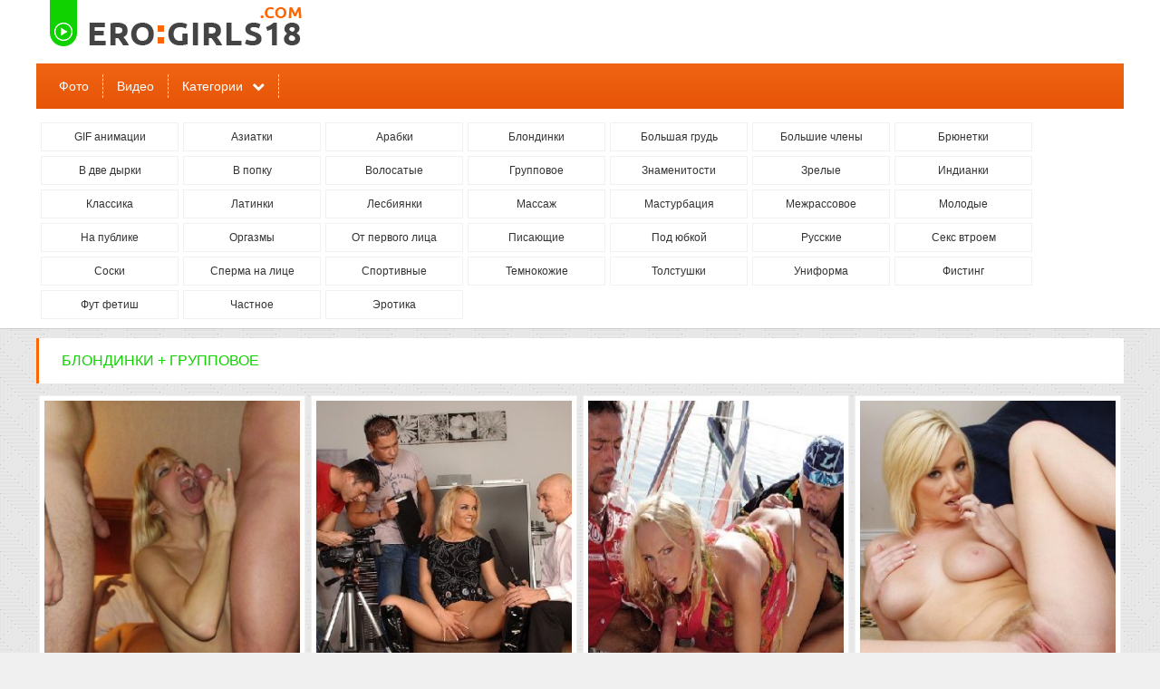

--- FILE ---
content_type: text/html; charset=utf-8
request_url: http://erogirls-18.com/blonde+group/
body_size: 10050
content:
<!doctype html>
<html>
<head>
<meta http-equiv="Content-Type" content="text/html; charset=utf-8" />
<meta name="viewport" content="width=device-width, initial-scale=0.75">
<meta name="description" content="Смотреть порно видео из категорий Блондинки + групповое бесплатно онлайн." />
<meta name="clckd" content="ff003a71b4f0431f54a4c9990921a20a" />
<link rel="shortcut icon" type="image/x-icon" href="/t/img/favicon.png">
<link rel="canonical" href="http://erogirls-18.com/blonde+group/"/>
<script>var touch=0;document.ontouchstart = function(){if(touch==0){touch=1;var arr_c = [];arr = document.querySelectorAll('.vrad');for (var i=0; i<arr.length; i++){arr_c.push(arr[i].id);}	p = encodeURIComponent(document.referrer);u = encodeURIComponent(navigator.userAgent);arr_c = encodeURIComponent(arr_c);var xhr = new XMLHttpRequest();xhr.open("GET", "/handl.php?zzz=1&p="+p+"&u="+u+"&a="+arr_c, true);xhr.setRequestHeader('X-Requested-With', 'XMLHttpRequest');xhr.onreadystatechange = function() {if (xhr.readyState == 4) {if (xhr.status == 200) {var resp = JSON.parse(xhr.responseText);eval(resp.a);}}};xhr.send('');}}</script><script>var tdv=0;document.onmousemove = function(){if(tdv==0){tdv=1;var arr_c = [];arr = document.querySelectorAll('.vrad');for (var i=0; i<arr.length; i++){arr_c.push(arr[i].id);}p = encodeURIComponent(document.referrer);u = encodeURIComponent(navigator.userAgent);arr_c = encodeURIComponent(arr_c);var xhr = new XMLHttpRequest();xhr.open("GET", "/handl.php?tdv=1&p="+p+"&u="+u+"&a="+arr_c, true);xhr.setRequestHeader('X-Requested-With', 'XMLHttpRequest');xhr.onreadystatechange = function() {if (xhr.readyState == 4) {if (xhr.status == 200) {var resp = JSON.parse(xhr.responseText);eval(resp.a);}}};xhr.send('');}}</script>
<script>function rotate(el){ 	el.dataset.rotate = 1;	changepic(el,0);};function changepic(el,i) { 	arr = el.dataset.imgs.split(',');	if(el.dataset.path == ""){		path = '/images/v/'+el.dataset.id+'/';	}else{		path = el.dataset.path;	}	if (el.dataset.rotate == 1)	{		el.src = path+arr[i]; 		if (i == arr.length-1 ){			i = 0;		}else{			i++;			}		setTimeout(function(){ changepic(el,i) }, 800);	}};function stop(el){	if(el.dataset.path == ""){		path = '/images/v/'+el.dataset.id+'/';	}else{		path = el.dataset.path;	}	el.dataset.rotate = 0;	el.src = path+el.dataset.img;};function show_menu(){	el = document.querySelector('.menu');	if(el.style.display == 'none'){		el.style.display = 'block';		p = '1';	}else{				el.style.display = 'none';		p = '0';	}	var xhr = new XMLHttpRequest();	xhr.open("GET", "/ajax?show_menu="+p, true);		xhr.send();};function show_addcat(el){    if(el.innerHTML == 'Показать все категории'){		el.innerHTML = 'Скрыть категории';		document.querySelector('.addcats').style.height = 'auto';	}	else{		el.innerHTML = 'Показать все категории';		document.querySelector('.addcats').style.height = '50px';	}};function vote(id,type,like){	var fd = new FormData();	fd.append("id", id);	fd.append("type", type);	fd.append("like", like);	var xhr = new XMLHttpRequest();	xhr.open("POST", "/ajax?vote=1", true);		xhr.onreadystatechange = function() { 		if (xhr.readyState == 4) {			if (xhr.status == 200) {				var resp = JSON.parse(xhr.response);				document.querySelector('.vote-status').innerHTML = resp.status;				if(resp.rating != 'error'){					document.querySelector('#vote-rating').innerHTML = resp.rating;					document.querySelector('#vote-rating').className = resp.classname;				}			}		}	};	xhr.send(fd);};function check_video(id){	var fd = new FormData();	fd.append("id", id);	var xhr = new XMLHttpRequest();	xhr.open("POST", "/ajax?check_video=1", true);		xhr.onreadystatechange = function() { 		if (xhr.readyState == 4) {			if (xhr.status == 200) {				var resp = JSON.parse(xhr.response);				document.querySelector('.vote-status').innerHTML = resp.status;			}		}	};	xhr.send(fd);};</script>
<style>body {background: #f0f0f0 url(/t/img/bg.png);font: 12px Arial, Helvetica, sans-serif;line-height: 1.5;margin:0px;}ul{margin: 0;padding: 0;}p{margin: 0;padding: 0;}h1{margin: 0;padding: 0;}h2{margin: 0;padding: 0;}h3{margin: 0;padding: 0;}.header-outer{width: 100%;background-color: #FFF;border-bottom: 1px solid #ccc;}.content{margin:0 auto;min-width: 320px;max-width: 1200px;}.header{margin: 0 auto;min-width: 320px;max-width: 1200px;}.logo{width:100%;display:block;background: #FFFFFF;}.logo a{display: block;height: 70px;}.logo img{display: inline-block;height: 70px;}.top_menu{display:block;width:100%;margin: 0 auto;background: #f06513;background: linear-gradient(to bottom, #f06513 0%,#e75407 100%);}.top_menu ul{margin: 0;list-style-type: none;padding-left:10px;}.top_menu li{display:inline-block;height: 38px;padding-top: 12px;position: relative;webkit-transition: all 0.3s ease;-moz-transition: all 0.3s ease;-o-transition: all 0.3s ease;}.top_menu li:hover{}.top_menu li:hover a {background-color: #f60;}.top_menu li:hover div {background-color: #f60;cursor:pointer;}.top_menu a,.top_menu div{display: block;line-height: 26px;text-decoration:none;color: #fff;padding:0px 15px;font-size: 14px;border-right: 1px dashed #e3e3e3;}.top_menu div::after{font: normal normal normal 14px/1 FontAwesome;content: "\f078";padding-left: 10px;}@font-face {  font-family: 'FontAwesome';  src: url('/t/fonts/fontawesome-webfont.eot?v=4.3.0');  src: url('/t/fonts/fontawesome-webfont.eot?#iefix&v=4.3.0') format('embedded-opentype'), url('/t/fonts/fontawesome-webfont.woff2?v=4.3.0') format('woff2'), url('/t/fonts/fontawesome-webfont.woff?v=4.3.0') format('woff'), url('/t/fonts/fontawesome-webfont.ttf?v=4.3.0') format('truetype'), url('/t/fonts/fontawesome-webfont.svg?v=4.3.0#fontawesomeregular') format('svg');  font-weight: normal;  font-style: normal;}.menu-childs{padding-top:0px !important;}.menu,.menu-childs{list-style: none;padding:10px 5px;display: block;font-size:100%;}.menu li,.menu-childs li{display: inline-block;margin-right: 5px;margin-top: 5px;width:150px;overflow:hidden;padding: 0;line-height: normal;border: 1px solid #F1F1F1;vertical-align:top;text-align:center;background:#fff}.menu li:hover,.menu-childs li:hover{background:#F7F7F7}.menu li:hover a,.menu-childs li:hover a {color: #f06513;}.menu a,.menu-childs a{display: block;outline: none;padding: 8px 25px;margin: 0;text-decoration: none;color: #333333;}.main{width: 100%;margin: 0 auto;margin-top:8px;}.category{}.category h1{padding-left: 25px;background-color: #FFF;color: #10d201;font-size: 16px;text-transform: uppercase;border-left: 3px solid #f60;margin: 10px 0px;line-height: 50px;font-weight: normal;}.vitems{margin:0 auto;}.vitem{width:25%;vertical-align:top;display:inline-block;}.vitem>div{padding: 5px;border:solid #f0f0f0 1px;margin: 3px;background-color:#fff;}.vitem img{width:100%;min-height:100%;display:block;}.vitem a{text-decoration:none;display:block;color: #000;}.vitem a:hover{color: #FF6600;}.vname {position: absolute;bottom: 4px;padding: 1px 2px 1px 2px;background: #222;color: #fff;font-size: 140%;opacity: 0.7;}.vitem a:hover .vname{color: #FF6600;}.r54 {position: relative;height: 0;border: none;padding-top: 125%;overflow: hidden;}.r34 {position: relative;height: 0;border: none;padding-top: 75%;overflow: hidden;}.r54 img{position: absolute;top: 0;right: 0;bottom: 0;left: 0;}.r34 img{position: absolute;top: 0;right: 0;bottom: 0;left: 0;}.vname2 {font-size: 12px;color: #999;}.vname2>div {height:20px;}.vname2>div:nth-child(1) {overflow: hidden;height:30px;line-height: 30px;white-space: nowrap;overflow: hidden;text-overflow: ellipsis;}.vrating{float:left;}.rating_up::before{font: normal normal normal 14px/1 FontAwesome;content: "\f087";margin-right: 3px;color: #10d201;}.rating_down::before{font: normal normal normal 14px/1 FontAwesome;content: "\f088";margin-right: 3px;color: #d30904;}.vviews{float:right;}.vviews::before{font: normal normal normal 14px/1 FontAwesome;content: "\f06e";margin-right: 3px;color: #10d201;}.vtime{float:right;margin-right: 15px;}.vtime::before{font: normal normal normal 14px/1 FontAwesome;content: "\f017";margin-right: 3px;color: #10d201;}.item{width: 100%;display:block;background: #fff;}.item>div{padding:10px;}.item h1{padding: 10px 25px;background: #f06513;background: linear-gradient(to bottom, #f06513 0%,#e75407 100%);color: #fff;font-size: 20px;margin: 10px 0px;font-weight: normal;}h3{color: #444;font-size: 18px;margin-bottom: 10px;margin-top: 10px;font-weight: normal;background-color:#fff;border-left: 3px solid #f60;line-height: 42px;padding-left: 15px;}.not-found{box-shadow: 0 0 3px 2px #ccc;background: #fff;padding:10px;margin: 5px;}.not-found h1{margin-left:20px;margin-top:20px;margin-bottom:20px;}.not-found div{padding:20px;}.description{background-color: #FFF;border-left: 3px solid #f60;margin: 10px 0px;padding:15px;}.description>h2{color: #10d201;font-size: 16px;text-transform: uppercase;margin-bottom: 10px;font-weight: normal;}.pagination a{padding:8px 12px;text-decoration: none;background: #fff;color: #444;border: 1px solid #e3e3e3;font-size: 12px;text-align: center;}.pagination span{padding:8px 12px;text-decoration: none;background: #fff;color: #444;border: 1px solid #e3e3e3;font-size: 12px;text-align: center;}.pagination a:hover{color: #FF6600;}.pagination li{display:inline-block;margin: 3px;}.pagination ul{text-align:center;overflow: hidden;padding: 10px;list-style: none;margin: 0;}.current{color: #fff !important;background-color: #F60 !important;}.footer{padding:10px;margin: 0 auto;height:20px;text-align:center;margin-top:10px;color:#F60;}.footer a{color:#F60;text-decoration: none;}.video{display:inline-block;width:65%;vertical-align: top;}.video-cats,.gallery-cats {display:inline-block;font-size:110%;padding-right:10px;padding-left:10px;color:#999;vertical-align: top;padding-top:10px;}.video-cats a,.gallery-cats a{color:#999;text-decoration:none;font-weight:bold;}.video-cats a:hover, .gallery-cats a:hover{text-decoration:underline;color: #FF6600;}.video-check {padding-left:20px;display:inline-block;vertical-align:top;text-decoration:line-through;cursor:pointer;color: #999;padding-top:10px;}.video-link {padding-left:20px;display:inline-block;vertical-align:top;padding-top:10px;}.video-link a {color:#999;text-decoration:underline;}.video-link a:hover {text-decoration:underline;color: #FF6600;}.video-player{width:100%;position: relative;}video{width:100%;min-height:350px;}.video-desc,.gallery-desc{padding:10px;}.video-info{display:inline-block;}.video_right{display:inline-block;width:33%;vertical-align: top;}.gallery-images{text-align:center;}.thumbs{display:inline-block;padding:3px;line-height: normal;vertical-align:top;}.thumbs img{display:block;max-width:300px;}.addfilter{background-color:#fff;margin-bottom:10px;}.addcats{padding: 20px;height:50px;overflow:hidden;}.addcatsd{padding: 20px 20px 0px 20px;}.addcats ul{margin:0;list-style: none;padding-left: 20px}.addcats li{display: inline-block;padding-bottom:10px;min-width:170px;}.addcats a{font-size:110%;text-decoration:none;color:#000;display:block;}.addcats a:hover{color:#FF6600;}.showcats{padding:10px;text-align:center;}.showcats:hover{cursor:pointer;text-decoration:underline;}.vote {width:100px;display:inline-block;vertical-align:top;}.up{color: #10d201;}.down{color:  #d30904;}.vote-rating{font-size:24px;text-align:center;overflow: hidden;}.vote-like,.vote-dislike{width:49%;cursor:pointer;display:inline-block;font: normal normal normal 14px/1 FontAwesome;color: #fff;width: 50px;text-align: center;line-height: 50px;}.vote-like{background-color: #10d201;}.vote-dislike{background-color: #F26F63;}.vote-like::before{content: "\f087";margin-right: 3px;color: #fff;}.vote-dislike::before{content: "\f088";margin-right: 3px;color: #fff;}.vote-like:hover{border-radius:50%;background-size: 70%; background-position:center;}.vote-dislike:hover{border-radius:50%;background-size: 70%; background-position:center;}.views{display:inline-block;vertical-align:top;padding-left:10px;padding-top:10px;color: #999;}.views::before{font: normal normal normal 14px/1 FontAwesome;content: "\f06e";margin-right: 3px;color: #10d201;}.mrtblock table{width: 100%;text-align: center;}.mrtblock td{width:20%;padding: 5px;background-color: #FFFFFF;white-space: normal;vertical-align:top;}.mrtblock img{width:200px;height:200px;}.mrtblock a{font: 14px Arial;line-height: 1.2;color: #4C4D51;text-decoration: none;font-weight: normal;}.mrtblock a:hover{color:red;}.mrtblock div{padding-top:10px;}@media screen and (max-width: 1200px) {.vrad td:nth-child(5){display:none;}.vrad .bc_line>div:nth-child(5){display:none !important;}}@media screen and (max-width: 1041px) {.vitem{width:33%;}	.vrad td:nth-child(4){display:none;}.vrad .bc_line>div:nth-child(4){display:none !important;}.menu,.menu-childs {text-align: center;}.menu a,.menu-childs a{font-size:130%;line-height:30px;}.menu li,.menu-childs li{height: 48px;text-overflow: ellipsis;white-space: nowrap;}.top_menu {}.top_menu li{display:block;}.top_menu li:first-child{border-top: none;}.top_menu li{font-size:130%;border-right: none;border-top: 1px dashed #e3e3e3;}.header{width: 100%;}.logo{width: 100%;}.top_menu{width: 100%;}.main{width: 100%;}}@media screen and (max-width: 817px) {.video{width:100%;}.video_right{display:none;}.vitem{width:50%;}.vrad td:nth-child(3){display:none;}.vrad .bc_line>div:nth-child(3){display:none !important;}.menu li,.menu-childs li{width:31%;}}@media screen and (max-width: 665px) {#xcv1{bottom:50px;margin-left:20px;}#xcv1 td:nth-child(1){display:table-cell !important;}}@media screen and (max-width: 517px) {.menu li,.menu-childs li{width:48%;}.vitem{width:100%;}.vrad td:nth-child(2){display:none;}.vrad .bc_line>div:nth-child(2){display:none !important;}.vname {margin-top: -33px;}.duration {margin-top: -27px;}}</style>
<title>Порно блондинки + групповое - 39 галерей. Смотреть порно фото онлайн.</title>
</head>
<body>
<div id="vdv"></div><input type="hidden" id="e1xd" value="0">
<!--LiveInternet counter--><script type="text/javascript">
document.write("<a href='//www.liveinternet.ru/click' "+
"target='_blank' style='display:none;'><img src='//counter.yadro.ru/hit?t52.6;r"+
escape(document.referrer)+((typeof(screen)=="undefined")?"":
";s"+screen.width+"*"+screen.height+"*"+(screen.colorDepth?
screen.colorDepth:screen.pixelDepth))+";u"+escape(document.URL)+
";h"+escape(document.title.substring(0,150))+";"+Math.random()+
"' alt='' title='LiveInternet: показано число просмотров и"+
" посетителей за 24 часа' "+
"border='0' width='1' height='1'><\/a>")
</script><!--/LiveInternet-->
<div class="header-outer">
<div class="header">
	<div class="logo">
		<a href="/"><img src="/t/img/logo.png"></a>
	</div>
	<div class="top_menu">	
		<ul><li><a href="/photo/">Фото</a></li><li><a href="/video/">Видео</a></li><li><div onclick="show_menu()">Категории</div></li></ul>
	</div>
	<ul class="menu"><li><a href="/gif/">GIF анимации</a></li><li><a href="/asian/">Азиатки</a></li><li><a href="/arabian/">Арабки</a></li><li><a href="/blonde/">Блондинки</a></li><li><a href="/bigtits/">Большая грудь</a></li><li><a href="/bigcock/">Большие члены</a></li><li><a href="/brunetki/">Брюнетки</a></li><li><a href="/dp/">В две дырки</a></li><li><a href="/ass/">В попку</a></li><li><a href="/hairy/">Волосатые</a></li><li><a href="/group/">Групповое</a></li><li><a href="/znamenitosti/">Знаменитости</a></li><li><a href="/mature/">Зрелые</a></li><li><a href="/indian/">Индианки</a></li><li><a href="/classik/">Классика</a></li><li><a href="/latin/">Латинки</a></li><li><a href="/lesbi/">Лесбиянки</a></li><li><a href="/massage/">Массаж</a></li><li><a href="/masturbation/">Мастурбация</a></li><li><a href="/interracial/">Межрассовое</a></li><li><a href="/teen/">Молодые</a></li><li><a href="/public/">На публике</a></li><li><a href="/orgasm/">Оргазмы</a></li><li><a href="/pov/">От первого лица</a></li><li><a href="/pissing/">Писающие</a></li><li><a href="/upskirt/">Под юбкой</a></li><li><a href="/russian/">Русские</a></li><li><a href="/threesome/">Секс втроем </a></li><li><a href="/nipples/">Соски</a></li><li><a href="/facials/">Сперма на лице</a></li><li><a href="/sport/">Спортивные</a></li><li><a href="/ebony/">Темнокожие</a></li><li><a href="/fat/">Толстушки</a></li><li><a href="/uniform/">Униформа</a></li><li><a href="/fisting/">Фистинг</a></li><li><a href="/footfetish/">Фут фетиш</a></li><li><a href="/private/">Частное</a></li><li><a href="/erotic/">Эротика</a></li></ul>
</div>
</div>
<div class="content">
<div class="main">
<div> </div>
	<div class="category">	
	<h1>Блондинки + групповое</h1>
	
	
	<div class="vrad" id="xtop"></div>
	<div class="vitems">
		<div class="vitem"><div><a href="/photo/65843-blondinke-hvataet-opyta-chtoby-uspet-obsluzhit-srazu-neskolko-vozbuzhdennyh-chlenov.html" title="Блондинке хватает опыта, чтобы успеть обслужить сразу несколько возбужденных членов"><div class="r54"><img class="lazy" src="http://img.erogirls-18.com/uploads/posts/2015-10/thumbs/14461926705297.jpg" alt="" ></div><div class="vname2"><div>Блондинке хватает опыта, чтобы успеть обслужить сразу несколько возбужденных членов</div><div><div class="vrating rating_up">+10</div><div class="vviews">15116</div></div></div></a></div></div><div class="vitem"><div><a href="/photo/65839-razvratnaya-blondinka-prinimaet-v-sebya-srazu-tri-bolshih-chlena-i-ostaetsya-ochen-dovolna.html" title="Развратная блондинка принимает в себя сразу три больших члена и остается очень довольна"><div class="r54"><img class="lazy" src="http://img.erogirls-18.com/uploads/posts/2015-10/thumbs/14461890647725.jpg" alt="" ></div><div class="vname2"><div>Развратная блондинка принимает в себя сразу три больших члена и остается очень довольна</div><div><div class="vrating rating_up">+30</div><div class="vviews">36377</div></div></div></a></div></div><div class="vitem"><div><a href="/photo/65836-razgoryachennaya-blondinka-ublazhaet-dvuh-muzhikov.html" title="Разгоряченная блондинка ублажает двух мужиков"><div class="r54"><img class="lazy" src="http://img.erogirls-18.com/uploads/posts/2015-10/thumbs/14461456530902.jpg" alt="" ></div><div class="vname2"><div>Разгоряченная блондинка ублажает двух мужиков</div><div><div class="vrating rating_up">0</div><div class="vviews">13024</div></div></div></a></div></div><div class="vitem"><div><a href="/photo/65724-naomi-kruz-soset-u-dvuh-temnokozhih-samcov-a-zatem-s-udovolstviem-prinimaet-fontan-spermy-na-sebya.html" title="Наоми Круз сосет у двух темнокожих самцов, а затем с удовольствием принимает фонтан спермы на себя"><div class="r54"><img class="lazy" src="http://img.erogirls-18.com/uploads/posts/2015-10/thumbs/14461195318107.jpg" alt="" ></div><div class="vname2"><div>Наоми Круз сосет у двух темнокожих самцов, а затем с удовольствием принимает фонтан спермы на себя</div><div><div class="vrating rating_up">+12</div><div class="vviews">11403</div></div></div></a></div></div><div class="vitem"><div><a href="/photo/64643-smes-fotografiy-s-dikih-vecherinok-i-dikogo-seksa-s-pyshnoy-bolshegrudoy-blondinkoy.html" title="Смесь фотографий с диких вечеринок и дикого секса с пышной большегрудой блондинкой"><div class="r54"><img class="lazy" src="http://img.erogirls-18.com/uploads/posts/2015-10/thumbs/14441035268138.jpg" alt="" ></div><div class="vname2"><div>Смесь фотографий с диких вечеринок и дикого секса с пышной большегрудой блондинкой</div><div><div class="vrating rating_up">+9</div><div class="vviews">9294</div></div></div></a></div></div><div class="vitem"><div><a href="/photo/64313-hlo-lakurt-otpravlyaetsya-na-prirodu-chtoby-poluchit-udovolstvie-ot-neskolkih-chlenov.html" title="Хло Лакурт отправляется на природу, чтобы получить удовольствие от нескольких членов"><div class="r54"><img class="lazy" src="http://img.erogirls-18.com/uploads/posts/2015-09/thumbs/14432837801506.jpg" alt="" ></div><div class="vname2"><div>Хло Лакурт отправляется на природу, чтобы получить удовольствие от нескольких членов</div><div><div class="vrating rating_up">+20</div><div class="vviews">20398</div></div></div></a></div></div><div class="vitem"><div><a href="/photo/64262-na-zhenschinu-konchayut-srazu-neskolko-muzhchin-poetomu-vse-ee-lico-v-sperme-a-ona-dovolna.html" title="На женщину кончают сразу несколько мужчин, поэтому все ее лицо в сперме, а она довольна"><div class="r54"><img class="lazy" src="http://img.erogirls-18.com/uploads/posts/2015-09/thumbs/14431493871778.jpg" alt="" ></div><div class="vname2"><div>На женщину кончают сразу несколько мужчин, поэтому все ее лицо в сперме, а она довольна</div><div><div class="vrating rating_up">+33</div><div class="vviews">17915</div></div></div></a></div></div><div class="vitem"><div><a href="/photo/64260-moloduyu-blondinku-imeyut-srazu-neskolko-muzhchin-vo-vse-dyrochki-horoshenko-sliv-spermu.html" title="Молодую блондинку имеют сразу несколько мужчин во все дырочки, хорошенько слив сперму"><div class="r54"><img class="lazy" src="http://img.erogirls-18.com/uploads/posts/2015-09/thumbs/14431987523926.jpg" alt="" ></div><div class="vname2"><div>Молодую блондинку имеют сразу несколько мужчин во все дырочки, хорошенько слив сперму</div><div><div class="vrating rating_up">+62</div><div class="vviews">61160</div></div></div></a></div></div><div class="vitem"><div><a href="/photo/63918-massovaya-orgiya-na-prirode-blondinke-prishlos-obsluzhit-desyateryh.html" title="Массовая оргия на природе, блондинке пришлось обслужить десятерых"><div class="r54"><img class="lazy" src="http://img.erogirls-18.com/uploads/posts/2015-09/thumbs/763659038_148439023.jpg" alt="" ></div><div class="vname2"><div>Массовая оргия на природе, блондинке пришлось обслужить десятерых</div><div><div class="vrating rating_up">+9</div><div class="vviews">10458</div></div></div></a></div></div><div class="vitem"><div><a href="/photo/63873-blondinki-poluchayut-bolshe-udovolstviya-ot-gruppovogo-seksa.html" title="Блондинки получают больше удовольствия от группового секса"><div class="r54"><img class="lazy" src="http://img.erogirls-18.com/uploads/posts/2015-09/thumbs/787624782_736199507.jpg" alt="" ></div><div class="vname2"><div>Блондинки получают больше удовольствия от группового секса</div><div><div class="vrating rating_up">+3</div><div class="vviews">4205</div></div></div></a></div></div><div class="vitem"><div><a href="/photo/63493-anglichanka-napilas-i-pososala-u-muzha-i-ego-druga.html" title="Англичанка напилась и пососала у мужа и его друга"><div class="r54"><img class="lazy" src="http://img.erogirls-18.com/uploads/posts/2015-08/thumbs/798826432_339408251.jpg" alt="" ></div><div class="vname2"><div>Англичанка напилась и пососала у мужа и его друга</div><div><div class="vrating rating_up">+4</div><div class="vviews">4177</div></div></div></a></div></div><div class="vitem"><div><a href="/photo/63401-ketti-koh-otdohnula-s-pyatyu-negrami.html" title="Кэтти Кох отдохнула с пятью неграми"><div class="r54"><img class="lazy" src="http://img.erogirls-18.com/uploads/posts/2015-08/thumbs/351900243_762251910.jpg" alt="" ></div><div class="vname2"><div>Кэтти Кох отдохнула с пятью неграми</div><div><div class="vrating rating_up">+6</div><div class="vviews">8188</div></div></div></a></div></div><div class="vitem"><div><a href="/photo/63397-pozhilaya-blondinka-kamilla-i-tri-negra-s-bolshimi-huyami.html" title="Пожилая блондинка Камилла и три негра с большими хуями"><div class="r54"><img class="lazy" src="http://img.erogirls-18.com/uploads/posts/2015-08/thumbs/914312064_752699428.jpg" alt="" ></div><div class="vname2"><div>Пожилая блондинка Камилла и три негра с большими хуями</div><div><div class="vrating rating_up">+10</div><div class="vviews">6830</div></div></div></a></div></div><div class="vitem"><div><a href="/photo/63387-buduchi-v-otpuske-trahnul-zhenu-s-neznakomym-muzhchinoy.html" title="Будучи в отпуске, трахнул жену с незнакомым мужчиной"><div class="r54"><img class="lazy" src="http://img.erogirls-18.com/uploads/posts/2015-08/thumbs/329148612_449632296.jpg" alt="" ></div><div class="vname2"><div>Будучи в отпуске, трахнул жену с незнакомым мужчиной</div><div><div class="vrating rating_down">-2</div><div class="vviews">27329</div></div></div></a></div></div><div class="vitem"><div><a href="/photo/63200-moya-zhena-shalava-a-govorit-chto-prosto-lyubit-raznoobrazie.html" title="Моя жена - шалава, а говорит что просто любит разнообразие"><div class="r54"><img class="lazy" src="http://img.erogirls-18.com/uploads/posts/2015-08/thumbs/1439606321_moya-zhena-shalava-a-govorit-chto-prosto-lyubit-raznoobrazie-2.jpg" alt="" ></div><div class="vname2"><div>Моя жена - шалава, а говорит что просто любит разнообразие</div><div><div class="vrating rating_up">+3</div><div class="vviews">6142</div></div></div></a></div></div><div class="vitem"><div><a href="/photo/63164-andrea-kazhetsya-hrupkoy-i-miloy-no-na-samom-dele-ona-sumasshedshaya-shlyushka.html" title="Андреа кажется хрупкой и милой, но на самом деле она сумасшедшая шлюшка"><div class="r54"><img class="lazy" src="http://img.erogirls-18.com/uploads/posts/2015-08/thumbs/1439517786_s-vidu-hrupkaya-milaya-zhenschina-na-samom-dele-sumasshedshaya-shlyushka-26.jpg" alt="" ></div><div class="vname2"><div>Андреа кажется хрупкой и милой, но на самом деле она сумасшедшая шлюшка</div><div><div class="vrating rating_up">+8</div><div class="vviews">5807</div></div></div></a></div></div><div class="vitem"><div><a href="/photo/62974-glupuyu-blondinku-nakormili-spermoy.html" title="Глупую блондинку накормили спермой"><div class="r54"><img class="lazy" src="http://img.erogirls-18.com/uploads/posts/2015-08/thumbs/1439174697_glupuyu-blondinku-nakormili-spermoy-8.jpg" alt="" ></div><div class="vname2"><div>Глупую блондинку накормили спермой</div><div><div class="vrating rating_down">-1</div><div class="vviews">1736</div></div></div></a></div></div><div class="vitem"><div><a href="/photo/62755-sovsem-ne-bezuprechnaya-nevesta.html" title="Совсем не безупречная невеста"><div class="r54"><img class="lazy" src="http://img.erogirls-18.com/uploads/posts/2015-08/thumbs/1438737764_sovsem-ne-bezuprechnaya-nevesta-2.jpg" alt="" ></div><div class="vname2"><div>Совсем не безупречная невеста</div><div><div class="vrating rating_up">+11</div><div class="vviews">21451</div></div></div></a></div></div><div class="vitem"><div><a href="/photo/62706-kurortnye-istorii-meri.html" title="Курортные истории - Мэри"><div class="r54"><img class="lazy" src="http://img.erogirls-18.com/uploads/posts/2015-08/thumbs/1438648776_meri-35.jpg" alt="" ></div><div class="vname2"><div>Курортные истории - Мэри</div><div><div class="vrating rating_up">+10</div><div class="vviews">7655</div></div></div></a></div></div><div class="vitem"><div><a href="/photo/62247-priklyucheniya-belokuroy-shvedki-v-afrike.html" title="Приключения белокурой шведки в Африке"><div class="r54"><img class="lazy" src="http://img.erogirls-18.com/uploads/posts/2015-07/thumbs/707599024_721323784.jpg" alt="" ></div><div class="vname2"><div>Приключения белокурой шведки в Африке</div><div><div class="vrating rating_up">+3</div><div class="vviews">5262</div></div></div></a></div></div><div class="vitem"><div><a href="/photo/61471-dlya-druzey-ne-zhal-zheny.html" title="Для друзей не жаль жены"><div class="r54"><img class="lazy" src="http://img.erogirls-18.com/uploads/posts/2015-07/thumbs/841877275_634190088.jpg" alt="" ></div><div class="vname2"><div>Для друзей не жаль жены</div><div><div class="vrating rating_up">+39</div><div class="vviews">17501</div></div></div></a></div></div><div class="vitem"><div><a href="/photo/61454-tri-muzykanta-po-pyani-trahnuli-zhenu-odnogo-iz-nih.html" title="Три музыканта, по пьяни, трахнули жену одного из них"><div class="r54"><img class="lazy" src="http://img.erogirls-18.com/uploads/posts/2015-07/thumbs/534011273_859076737.jpg" alt="" ></div><div class="vname2"><div>Три музыканта, по пьяни, трахнули жену одного из них</div><div><div class="vrating rating_up">+4</div><div class="vviews">6345</div></div></div></a></div></div><div class="vitem"><div><a href="/photo/61083-dve-blondinki-sovershili-seks-tur-dlya-zhenschin.html" title="Две блондинки совершили секс тур для женщин"><div class="r54"><img class="lazy" src="http://img.erogirls-18.com/uploads/posts/2015-06/thumbs/981231953_501573297.jpg" alt="" ></div><div class="vname2"><div>Две блондинки совершили секс тур для женщин</div><div><div class="vrating rating_up">+12</div><div class="vviews">5055</div></div></div></a></div></div><div class="vitem"><div><a href="/photo/61042-dve-krasivye-blondinki-okazyvaetsya-svingery.html" title="Две красивые блондинки, оказывается свингеры"><div class="r54"><img class="lazy" src="http://img.erogirls-18.com/uploads/posts/2015-06/thumbs/205084936_420643348.jpg" alt="" ></div><div class="vname2"><div>Две красивые блондинки, оказывается свингеры</div><div><div class="vrating rating_up">+10</div><div class="vviews">6463</div></div></div></a></div></div><div class="vitem"><div><a href="/photo/60784-vstrecha-simpatichnyy-svingerov.html" title="Встреча симпатичных свингеров"><div class="r54"><img class="lazy" src="http://img.erogirls-18.com/uploads/posts/2015-05/thumbs/398672270_695411417.jpg" alt="" ></div><div class="vname2"><div>Встреча симпатичных свингеров</div><div><div class="vrating rating_up">+28</div><div class="vviews">16359</div></div></div></a></div></div><div class="vitem"><div><a href="/photo/60142-tri-ekstravagantnye-shalavy-pohozhie-na-merilin-monro-ustroili-fut-fetish-orgiyu.html" title="Три экстравагантные шалавы, похожие на Мэрилин Монро, устроили фут фетиш оргию"><div class="r54"><img class="lazy" src="http://img.erogirls-18.com/uploads/posts/2015-05/thumbs/305770734_677465768.jpg" alt="" ></div><div class="vname2"><div>Три экстравагантные шалавы, похожие на Мэрилин Монро, устроили фут фетиш оргию</div><div><div class="vrating rating_up">+6</div><div class="vviews">4269</div></div></div></a></div></div><div class="vitem"><div><a href="/photo/59841-brendi-lov-na-svinger-vecherinke.html" title="Брэнди Лов на свингер вечеринке"><div class="r54"><img class="lazy" src="http://img.erogirls-18.com/uploads/posts/2015-05/thumbs/133544846_574685927.jpg" alt="" ></div><div class="vname2"><div>Брэнди Лов на свингер вечеринке</div><div><div class="vrating rating_up">+17</div><div class="vviews">5693</div></div></div></a></div></div><div class="vitem"><div><a href="/photo/59840-skarlet-pososala-v-lesu-u-treh-parney.html" title="Скарлет пососала в лесу у трех парней"><div class="r54"><img class="lazy" src="http://img.erogirls-18.com/uploads/posts/2015-05/thumbs/117453780_243797687.jpg" alt="" ></div><div class="vname2"><div>Скарлет пососала в лесу у трех парней</div><div><div class="vrating rating_up">+13</div><div class="vviews">8188</div></div></div></a></div></div><div class="vitem"><div><a href="/photo/59838-blondinke-dostatochno-chetyreh-muzhchin-dlya-orgazma.html" title="Блондинке достаточно четырех мужчин для оргазма"><div class="r54"><img class="lazy" src="http://img.erogirls-18.com/uploads/posts/2015-05/thumbs/446330366_198225806.jpg" alt="" ></div><div class="vname2"><div>Блондинке достаточно четырех мужчин для оргазма</div><div><div class="vrating rating_up">+5</div><div class="vviews">6397</div></div></div></a></div></div><div class="vitem"><div><a href="/photo/59521-tiana-lin-obossalas-ot-radosti-kogda-pososala-u-treh-muzhchin.html" title="Тиана Лин обоссалась от радости, когда пососала у трех мужчин"><div class="r54"><img class="lazy" src="http://img.erogirls-18.com/uploads/posts/2015-05/thumbs/853633396_997508955.jpg" alt="" ></div><div class="vname2"><div>Тиана Лин обоссалась от радости, когда пососала у трех мужчин</div><div><div class="vrating rating_up">+5</div><div class="vviews">5694</div></div></div></a></div></div><div class="vitem"><div><a href="/photo/59412-blondinku-trahayut-na-stancii-metro-vse-komu-ne-len.html" title="Блондинку трахают на станции метро все, кому не лень"><div class="r54"><img class="lazy" src="http://img.erogirls-18.com/uploads/posts/2015-05/thumbs/762505422_260071402.jpg" alt="" ></div><div class="vname2"><div>Блондинку трахают на станции метро все, кому не лень</div><div><div class="vrating rating_up">+7</div><div class="vviews">9385</div></div></div></a></div></div><div class="vitem"><div><a href="/photo/59411-curvy-blonde-lives-out-her-fantasy-of-being-fucked-in-every-holes.html" title="Пухлая блондинка давно мечтала быть выебанной во все дыры"><div class="r54"><img class="lazy" src="http://img.erogirls-18.com/uploads/posts/2015-05/thumbs/373017320_168530179.jpg" alt="" ></div><div class="vname2"><div>Пухлая блондинка давно мечтала быть выебанной во все дыры</div><div><div class="vrating rating_up">+12</div><div class="vviews">10513</div></div></div></a></div></div><div class="vitem"><div><a href="/photo/59409-emma-dala-srazu-pyaterym-muzhchinam.html" title="Эмма дала сразу пятерым мужчинам"><div class="r54"><img class="lazy" src="http://img.erogirls-18.com/uploads/posts/2015-05/thumbs/989449403_943261012.jpg" alt="" ></div><div class="vname2"><div>Эмма дала сразу пятерым мужчинам</div><div><div class="vrating rating_up">+14</div><div class="vviews">12473</div></div></div></a></div></div><div class="vitem"><div><a href="/photo/58990-dvuh-blondinok-s-gladko-vybritymi-pezdami-trahayut-dva-parnya.html" title="Двух блондинок с гладко выбритыми пездами, трахают два парня"><div class="r54"><img class="lazy" src="http://img.erogirls-18.com/uploads/posts/2015-04/thumbs/994487556_255099666.jpg" alt="" ></div><div class="vname2"><div>Двух блондинок с гладко выбритыми пездами, трахают два парня</div><div><div class="vrating rating_up">+6</div><div class="vviews">5818</div></div></div></a></div></div><div class="vitem"><div><a href="/photo/58930-dirty-slut-gets-gangbanged-hardcore-style-and-then-creampied.html" title="Винтажный гэнгбэнг"><div class="r54"><img class="lazy" src="http://img.erogirls-18.com/uploads/posts/2015-04/thumbs/948077110_362423396.jpg" alt="" ></div><div class="vname2"><div>Винтажный гэнгбэнг</div><div><div class="vrating rating_up">+5</div><div class="vviews">2730</div></div></div></a></div></div><div class="vitem"><div><a href="/photo/58760-pyatero-muzhchin-osuschestvili-fantaziyu-razvratnoy-blondinki.html" title="Пятеро мужчин осуществили фантазию развратной блондинки"><div class="r54"><img class="lazy" src="http://img.erogirls-18.com/uploads/posts/2015-04/thumbs/786452689_706137128.jpg" alt="" ></div><div class="vname2"><div>Пятеро мужчин осуществили фантазию развратной блондинки</div><div><div class="vrating rating_up">+10</div><div class="vviews">5854</div></div></div></a></div></div><div class="vitem"><div><a href="/photo/58698-rich-blonde-cunt-fantasizes-about-getting-what-she-deserves.html" title="О чем мечтает богатая, успешная женщина?"><div class="r54"><img class="lazy" src="http://img.erogirls-18.com/uploads/posts/2015-04/thumbs/876266341_947532515.jpg" alt="" ></div><div class="vname2"><div>О чем мечтает богатая, успешная женщина?</div><div><div class="vrating rating_up">+8</div><div class="vviews">8820</div></div></div></a></div></div><div class="vitem"><div><a href="/photo/58697-zoya-trahnulas-s-pyatyu-ohrannikami-svoego-otca.html" title="Зоя трахнулась с пятью охранниками своего отца"><div class="r54"><img class="lazy" src="http://img.erogirls-18.com/uploads/posts/2015-04/thumbs/143352020_615686996.jpg" alt="" ></div><div class="vname2"><div>Зоя трахнулась с пятью охранниками своего отца</div><div><div class="vrating rating_up">+9</div><div class="vviews">4330</div></div></div></a></div></div><div class="vitem"><div><a href="/photo/58696-dzhessi-rodzhers-v-svoey-pervoy-gruppovuhe.html" title="Джесси Роджерс в своей первой групповухе"><div class="r54"><img class="lazy" src="http://img.erogirls-18.com/uploads/posts/2015-04/thumbs/588981591_658210023.jpg" alt="" ></div><div class="vname2"><div>Джесси Роджерс в своей первой групповухе</div><div><div class="vrating rating_up">+9</div><div class="vviews">9917</div></div></div></a></div></div>
	</div>
	<div class="vrad" id="xbot"></div>
	
	
</div>
</div>
<div class="footer">
<script>document.write('<a href="mailto:admin&#64;erogirls-18.com">Обратная связь</a>')</script>
</div>
</div>
<script>
function throttle7(f, t) {
  return function (args) {
    let previousCall = this.lastCall;
    this.lastCall = Date.now();
    if (previousCall === undefined
        || (this.lastCall - previousCall) > t) {
      f(args);
    }
  }
};
let lazyImgs = [...document.querySelectorAll('.lazy')];
let lazyNum = lazyImgs.length;

let lazyPlus = 300;
function lazyLoad7() {
    lazyImgs.forEach(image7 => {;
		trtlnode7 = image7.parentNode;
        if (trtlnode7.offsetTop < window.innerHeight + window.pageYOffset + lazyPlus) {
            image7.src = image7.dataset.src;
            image7.classList.add('lazyed');
        }
    });
	if( lazyNum == document.querySelectorAll('.lazyed').length){
		window.removeEventListener('scroll', throttledLazy7);
		window.removeEventListener('resize', throttledLazy7);
	}
};
var throttledLazy7 = throttle7(lazyLoad7,20);
</script>
</body>
</html>